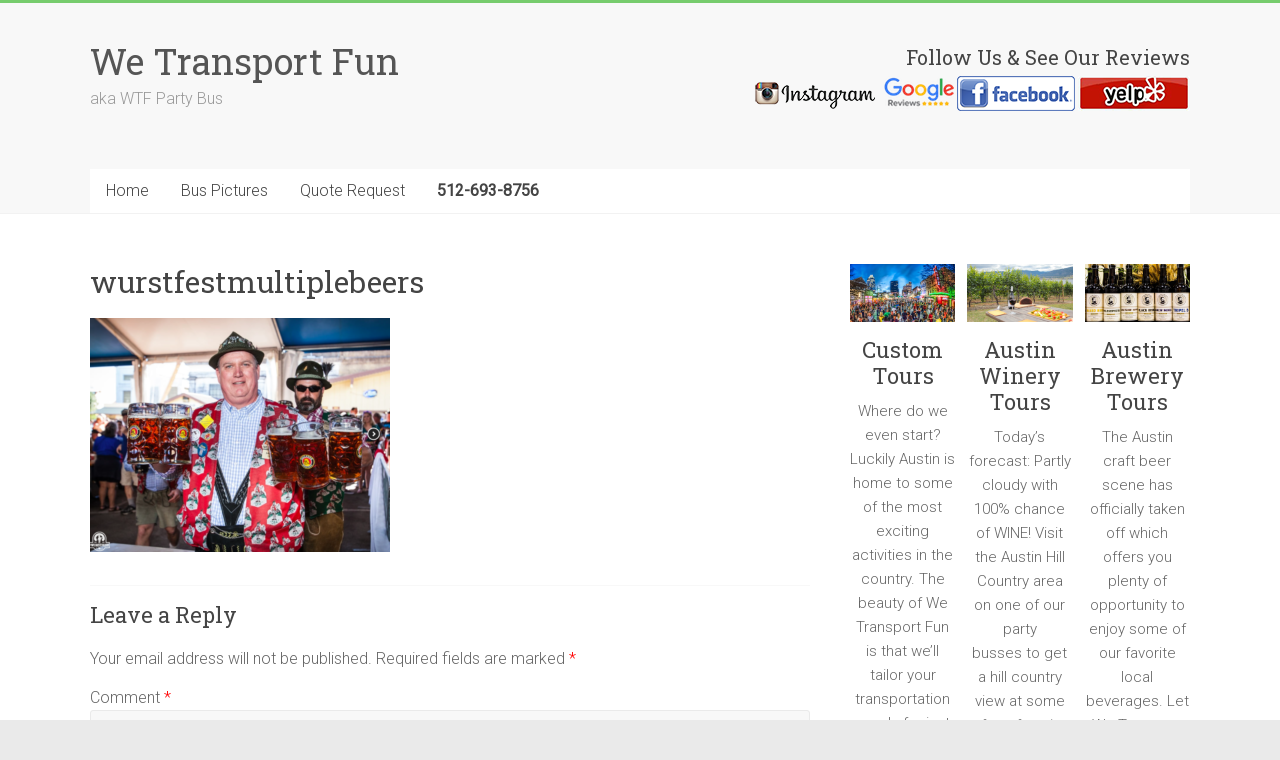

--- FILE ---
content_type: text/html; charset=UTF-8
request_url: http://wetransportfun.com/wurstfest/screen-shot-2017-09-25-at-4-20-29-pm/
body_size: 8770
content:
<!DOCTYPE html>
<html lang="en-US">
<head>
<!-- Global site tag (gtag.js) - Google Analytics -->
<script async src="https://www.googletagmanager.com/gtag/js?id=UA-69612626-1"></script>
<script>
  window.dataLayer = window.dataLayer || [];
  function gtag(){dataLayer.push(arguments);}
  gtag('js', new Date());

  gtag('config', 'UA-69612626-1');
</script>

<meta charset="UTF-8" />
<meta name="viewport" content="width=device-width, initial-scale=1">
<link rel="profile" href="http://gmpg.org/xfn/11" />
<link rel="pingback" href="http://wetransportfun.com/xmlrpc.php" />
<meta name='robots' content='index, follow, max-image-preview:large, max-snippet:-1, max-video-preview:-1' />

	<!-- This site is optimized with the Yoast SEO plugin v19.0 - https://yoast.com/wordpress/plugins/seo/ -->
	<title>wurstfestmultiplebeers - We Transport Fun</title>
	<link rel="canonical" href="http://wetransportfun.com/wp-content/uploads/2018/07/Screen-Shot-2017-09-25-at-4.20.29-PM-e1533038968278.png" />
	<meta property="og:locale" content="en_US" />
	<meta property="og:type" content="article" />
	<meta property="og:title" content="wurstfestmultiplebeers - We Transport Fun" />
	<meta property="og:url" content="http://wetransportfun.com/wp-content/uploads/2018/07/Screen-Shot-2017-09-25-at-4.20.29-PM-e1533038968278.png" />
	<meta property="og:site_name" content="We Transport Fun" />
	<meta property="article:modified_time" content="2018-07-31T12:09:05+00:00" />
	<meta property="og:image" content="http://wetransportfun.com/wp-content/uploads/2018/07/Screen-Shot-2017-09-25-at-4.20.29-PM-e1533038968278.png" />
	<meta property="og:image:width" content="600" />
	<meta property="og:image:height" content="467" />
	<meta property="og:image:type" content="image/png" />
	<meta name="twitter:card" content="summary_large_image" />
	<script type="application/ld+json" class="yoast-schema-graph">{"@context":"https://schema.org","@graph":[{"@type":"WebSite","@id":"http://wetransportfun.com/#website","url":"http://wetransportfun.com/","name":"We Transport Fun","description":"aka WTF Party Bus","potentialAction":[{"@type":"SearchAction","target":{"@type":"EntryPoint","urlTemplate":"http://wetransportfun.com/?s={search_term_string}"},"query-input":"required name=search_term_string"}],"inLanguage":"en-US"},{"@type":"WebPage","@id":"http://wetransportfun.com/wp-content/uploads/2018/07/Screen-Shot-2017-09-25-at-4.20.29-PM-e1533038968278.png#webpage","url":"http://wetransportfun.com/wp-content/uploads/2018/07/Screen-Shot-2017-09-25-at-4.20.29-PM-e1533038968278.png","name":"wurstfestmultiplebeers - We Transport Fun","isPartOf":{"@id":"http://wetransportfun.com/#website"},"datePublished":"2018-07-31T12:08:53+00:00","dateModified":"2018-07-31T12:09:05+00:00","breadcrumb":{"@id":"http://wetransportfun.com/wp-content/uploads/2018/07/Screen-Shot-2017-09-25-at-4.20.29-PM-e1533038968278.png#breadcrumb"},"inLanguage":"en-US","potentialAction":[{"@type":"ReadAction","target":["http://wetransportfun.com/wp-content/uploads/2018/07/Screen-Shot-2017-09-25-at-4.20.29-PM-e1533038968278.png"]}]},{"@type":"BreadcrumbList","@id":"http://wetransportfun.com/wp-content/uploads/2018/07/Screen-Shot-2017-09-25-at-4.20.29-PM-e1533038968278.png#breadcrumb","itemListElement":[{"@type":"ListItem","position":1,"name":"Home","item":"http://wetransportfun.com/"},{"@type":"ListItem","position":2,"name":"Wurstfest","item":"http://wetransportfun.com/wurstfest/"},{"@type":"ListItem","position":3,"name":"wurstfestmultiplebeers"}]}]}</script>
	<!-- / Yoast SEO plugin. -->


<link rel='dns-prefetch' href='//fonts.googleapis.com' />
<link rel="alternate" type="application/rss+xml" title="We Transport Fun &raquo; Feed" href="http://wetransportfun.com/feed/" />
<link rel="alternate" type="application/rss+xml" title="We Transport Fun &raquo; Comments Feed" href="http://wetransportfun.com/comments/feed/" />
<link rel="alternate" type="application/rss+xml" title="We Transport Fun &raquo; wurstfestmultiplebeers Comments Feed" href="http://wetransportfun.com/wurstfest/screen-shot-2017-09-25-at-4-20-29-pm/feed/" />
<script type="text/javascript">
window._wpemojiSettings = {"baseUrl":"https:\/\/s.w.org\/images\/core\/emoji\/14.0.0\/72x72\/","ext":".png","svgUrl":"https:\/\/s.w.org\/images\/core\/emoji\/14.0.0\/svg\/","svgExt":".svg","source":{"concatemoji":"http:\/\/wetransportfun.com\/wp-includes\/js\/wp-emoji-release.min.js?ver=6.3.7"}};
/*! This file is auto-generated */
!function(i,n){var o,s,e;function c(e){try{var t={supportTests:e,timestamp:(new Date).valueOf()};sessionStorage.setItem(o,JSON.stringify(t))}catch(e){}}function p(e,t,n){e.clearRect(0,0,e.canvas.width,e.canvas.height),e.fillText(t,0,0);var t=new Uint32Array(e.getImageData(0,0,e.canvas.width,e.canvas.height).data),r=(e.clearRect(0,0,e.canvas.width,e.canvas.height),e.fillText(n,0,0),new Uint32Array(e.getImageData(0,0,e.canvas.width,e.canvas.height).data));return t.every(function(e,t){return e===r[t]})}function u(e,t,n){switch(t){case"flag":return n(e,"\ud83c\udff3\ufe0f\u200d\u26a7\ufe0f","\ud83c\udff3\ufe0f\u200b\u26a7\ufe0f")?!1:!n(e,"\ud83c\uddfa\ud83c\uddf3","\ud83c\uddfa\u200b\ud83c\uddf3")&&!n(e,"\ud83c\udff4\udb40\udc67\udb40\udc62\udb40\udc65\udb40\udc6e\udb40\udc67\udb40\udc7f","\ud83c\udff4\u200b\udb40\udc67\u200b\udb40\udc62\u200b\udb40\udc65\u200b\udb40\udc6e\u200b\udb40\udc67\u200b\udb40\udc7f");case"emoji":return!n(e,"\ud83e\udef1\ud83c\udffb\u200d\ud83e\udef2\ud83c\udfff","\ud83e\udef1\ud83c\udffb\u200b\ud83e\udef2\ud83c\udfff")}return!1}function f(e,t,n){var r="undefined"!=typeof WorkerGlobalScope&&self instanceof WorkerGlobalScope?new OffscreenCanvas(300,150):i.createElement("canvas"),a=r.getContext("2d",{willReadFrequently:!0}),o=(a.textBaseline="top",a.font="600 32px Arial",{});return e.forEach(function(e){o[e]=t(a,e,n)}),o}function t(e){var t=i.createElement("script");t.src=e,t.defer=!0,i.head.appendChild(t)}"undefined"!=typeof Promise&&(o="wpEmojiSettingsSupports",s=["flag","emoji"],n.supports={everything:!0,everythingExceptFlag:!0},e=new Promise(function(e){i.addEventListener("DOMContentLoaded",e,{once:!0})}),new Promise(function(t){var n=function(){try{var e=JSON.parse(sessionStorage.getItem(o));if("object"==typeof e&&"number"==typeof e.timestamp&&(new Date).valueOf()<e.timestamp+604800&&"object"==typeof e.supportTests)return e.supportTests}catch(e){}return null}();if(!n){if("undefined"!=typeof Worker&&"undefined"!=typeof OffscreenCanvas&&"undefined"!=typeof URL&&URL.createObjectURL&&"undefined"!=typeof Blob)try{var e="postMessage("+f.toString()+"("+[JSON.stringify(s),u.toString(),p.toString()].join(",")+"));",r=new Blob([e],{type:"text/javascript"}),a=new Worker(URL.createObjectURL(r),{name:"wpTestEmojiSupports"});return void(a.onmessage=function(e){c(n=e.data),a.terminate(),t(n)})}catch(e){}c(n=f(s,u,p))}t(n)}).then(function(e){for(var t in e)n.supports[t]=e[t],n.supports.everything=n.supports.everything&&n.supports[t],"flag"!==t&&(n.supports.everythingExceptFlag=n.supports.everythingExceptFlag&&n.supports[t]);n.supports.everythingExceptFlag=n.supports.everythingExceptFlag&&!n.supports.flag,n.DOMReady=!1,n.readyCallback=function(){n.DOMReady=!0}}).then(function(){return e}).then(function(){var e;n.supports.everything||(n.readyCallback(),(e=n.source||{}).concatemoji?t(e.concatemoji):e.wpemoji&&e.twemoji&&(t(e.twemoji),t(e.wpemoji)))}))}((window,document),window._wpemojiSettings);
</script>
<style type="text/css">
img.wp-smiley,
img.emoji {
	display: inline !important;
	border: none !important;
	box-shadow: none !important;
	height: 1em !important;
	width: 1em !important;
	margin: 0 0.07em !important;
	vertical-align: -0.1em !important;
	background: none !important;
	padding: 0 !important;
}
</style>
	<link rel='stylesheet' id='sbi_styles-css' href='http://wetransportfun.com/wp-content/plugins/instagram-feed/css/sbi-styles.min.css?ver=6.0.5' type='text/css' media='all' />
<link rel='stylesheet' id='wp-block-library-css' href='http://wetransportfun.com/wp-includes/css/dist/block-library/style.min.css?ver=6.3.7' type='text/css' media='all' />
<style id='classic-theme-styles-inline-css' type='text/css'>
/*! This file is auto-generated */
.wp-block-button__link{color:#fff;background-color:#32373c;border-radius:9999px;box-shadow:none;text-decoration:none;padding:calc(.667em + 2px) calc(1.333em + 2px);font-size:1.125em}.wp-block-file__button{background:#32373c;color:#fff;text-decoration:none}
</style>
<style id='global-styles-inline-css' type='text/css'>
body{--wp--preset--color--black: #000000;--wp--preset--color--cyan-bluish-gray: #abb8c3;--wp--preset--color--white: #ffffff;--wp--preset--color--pale-pink: #f78da7;--wp--preset--color--vivid-red: #cf2e2e;--wp--preset--color--luminous-vivid-orange: #ff6900;--wp--preset--color--luminous-vivid-amber: #fcb900;--wp--preset--color--light-green-cyan: #7bdcb5;--wp--preset--color--vivid-green-cyan: #00d084;--wp--preset--color--pale-cyan-blue: #8ed1fc;--wp--preset--color--vivid-cyan-blue: #0693e3;--wp--preset--color--vivid-purple: #9b51e0;--wp--preset--gradient--vivid-cyan-blue-to-vivid-purple: linear-gradient(135deg,rgba(6,147,227,1) 0%,rgb(155,81,224) 100%);--wp--preset--gradient--light-green-cyan-to-vivid-green-cyan: linear-gradient(135deg,rgb(122,220,180) 0%,rgb(0,208,130) 100%);--wp--preset--gradient--luminous-vivid-amber-to-luminous-vivid-orange: linear-gradient(135deg,rgba(252,185,0,1) 0%,rgba(255,105,0,1) 100%);--wp--preset--gradient--luminous-vivid-orange-to-vivid-red: linear-gradient(135deg,rgba(255,105,0,1) 0%,rgb(207,46,46) 100%);--wp--preset--gradient--very-light-gray-to-cyan-bluish-gray: linear-gradient(135deg,rgb(238,238,238) 0%,rgb(169,184,195) 100%);--wp--preset--gradient--cool-to-warm-spectrum: linear-gradient(135deg,rgb(74,234,220) 0%,rgb(151,120,209) 20%,rgb(207,42,186) 40%,rgb(238,44,130) 60%,rgb(251,105,98) 80%,rgb(254,248,76) 100%);--wp--preset--gradient--blush-light-purple: linear-gradient(135deg,rgb(255,206,236) 0%,rgb(152,150,240) 100%);--wp--preset--gradient--blush-bordeaux: linear-gradient(135deg,rgb(254,205,165) 0%,rgb(254,45,45) 50%,rgb(107,0,62) 100%);--wp--preset--gradient--luminous-dusk: linear-gradient(135deg,rgb(255,203,112) 0%,rgb(199,81,192) 50%,rgb(65,88,208) 100%);--wp--preset--gradient--pale-ocean: linear-gradient(135deg,rgb(255,245,203) 0%,rgb(182,227,212) 50%,rgb(51,167,181) 100%);--wp--preset--gradient--electric-grass: linear-gradient(135deg,rgb(202,248,128) 0%,rgb(113,206,126) 100%);--wp--preset--gradient--midnight: linear-gradient(135deg,rgb(2,3,129) 0%,rgb(40,116,252) 100%);--wp--preset--font-size--small: 13px;--wp--preset--font-size--medium: 20px;--wp--preset--font-size--large: 36px;--wp--preset--font-size--x-large: 42px;--wp--preset--spacing--20: 0.44rem;--wp--preset--spacing--30: 0.67rem;--wp--preset--spacing--40: 1rem;--wp--preset--spacing--50: 1.5rem;--wp--preset--spacing--60: 2.25rem;--wp--preset--spacing--70: 3.38rem;--wp--preset--spacing--80: 5.06rem;--wp--preset--shadow--natural: 6px 6px 9px rgba(0, 0, 0, 0.2);--wp--preset--shadow--deep: 12px 12px 50px rgba(0, 0, 0, 0.4);--wp--preset--shadow--sharp: 6px 6px 0px rgba(0, 0, 0, 0.2);--wp--preset--shadow--outlined: 6px 6px 0px -3px rgba(255, 255, 255, 1), 6px 6px rgba(0, 0, 0, 1);--wp--preset--shadow--crisp: 6px 6px 0px rgba(0, 0, 0, 1);}:where(.is-layout-flex){gap: 0.5em;}:where(.is-layout-grid){gap: 0.5em;}body .is-layout-flow > .alignleft{float: left;margin-inline-start: 0;margin-inline-end: 2em;}body .is-layout-flow > .alignright{float: right;margin-inline-start: 2em;margin-inline-end: 0;}body .is-layout-flow > .aligncenter{margin-left: auto !important;margin-right: auto !important;}body .is-layout-constrained > .alignleft{float: left;margin-inline-start: 0;margin-inline-end: 2em;}body .is-layout-constrained > .alignright{float: right;margin-inline-start: 2em;margin-inline-end: 0;}body .is-layout-constrained > .aligncenter{margin-left: auto !important;margin-right: auto !important;}body .is-layout-constrained > :where(:not(.alignleft):not(.alignright):not(.alignfull)){max-width: var(--wp--style--global--content-size);margin-left: auto !important;margin-right: auto !important;}body .is-layout-constrained > .alignwide{max-width: var(--wp--style--global--wide-size);}body .is-layout-flex{display: flex;}body .is-layout-flex{flex-wrap: wrap;align-items: center;}body .is-layout-flex > *{margin: 0;}body .is-layout-grid{display: grid;}body .is-layout-grid > *{margin: 0;}:where(.wp-block-columns.is-layout-flex){gap: 2em;}:where(.wp-block-columns.is-layout-grid){gap: 2em;}:where(.wp-block-post-template.is-layout-flex){gap: 1.25em;}:where(.wp-block-post-template.is-layout-grid){gap: 1.25em;}.has-black-color{color: var(--wp--preset--color--black) !important;}.has-cyan-bluish-gray-color{color: var(--wp--preset--color--cyan-bluish-gray) !important;}.has-white-color{color: var(--wp--preset--color--white) !important;}.has-pale-pink-color{color: var(--wp--preset--color--pale-pink) !important;}.has-vivid-red-color{color: var(--wp--preset--color--vivid-red) !important;}.has-luminous-vivid-orange-color{color: var(--wp--preset--color--luminous-vivid-orange) !important;}.has-luminous-vivid-amber-color{color: var(--wp--preset--color--luminous-vivid-amber) !important;}.has-light-green-cyan-color{color: var(--wp--preset--color--light-green-cyan) !important;}.has-vivid-green-cyan-color{color: var(--wp--preset--color--vivid-green-cyan) !important;}.has-pale-cyan-blue-color{color: var(--wp--preset--color--pale-cyan-blue) !important;}.has-vivid-cyan-blue-color{color: var(--wp--preset--color--vivid-cyan-blue) !important;}.has-vivid-purple-color{color: var(--wp--preset--color--vivid-purple) !important;}.has-black-background-color{background-color: var(--wp--preset--color--black) !important;}.has-cyan-bluish-gray-background-color{background-color: var(--wp--preset--color--cyan-bluish-gray) !important;}.has-white-background-color{background-color: var(--wp--preset--color--white) !important;}.has-pale-pink-background-color{background-color: var(--wp--preset--color--pale-pink) !important;}.has-vivid-red-background-color{background-color: var(--wp--preset--color--vivid-red) !important;}.has-luminous-vivid-orange-background-color{background-color: var(--wp--preset--color--luminous-vivid-orange) !important;}.has-luminous-vivid-amber-background-color{background-color: var(--wp--preset--color--luminous-vivid-amber) !important;}.has-light-green-cyan-background-color{background-color: var(--wp--preset--color--light-green-cyan) !important;}.has-vivid-green-cyan-background-color{background-color: var(--wp--preset--color--vivid-green-cyan) !important;}.has-pale-cyan-blue-background-color{background-color: var(--wp--preset--color--pale-cyan-blue) !important;}.has-vivid-cyan-blue-background-color{background-color: var(--wp--preset--color--vivid-cyan-blue) !important;}.has-vivid-purple-background-color{background-color: var(--wp--preset--color--vivid-purple) !important;}.has-black-border-color{border-color: var(--wp--preset--color--black) !important;}.has-cyan-bluish-gray-border-color{border-color: var(--wp--preset--color--cyan-bluish-gray) !important;}.has-white-border-color{border-color: var(--wp--preset--color--white) !important;}.has-pale-pink-border-color{border-color: var(--wp--preset--color--pale-pink) !important;}.has-vivid-red-border-color{border-color: var(--wp--preset--color--vivid-red) !important;}.has-luminous-vivid-orange-border-color{border-color: var(--wp--preset--color--luminous-vivid-orange) !important;}.has-luminous-vivid-amber-border-color{border-color: var(--wp--preset--color--luminous-vivid-amber) !important;}.has-light-green-cyan-border-color{border-color: var(--wp--preset--color--light-green-cyan) !important;}.has-vivid-green-cyan-border-color{border-color: var(--wp--preset--color--vivid-green-cyan) !important;}.has-pale-cyan-blue-border-color{border-color: var(--wp--preset--color--pale-cyan-blue) !important;}.has-vivid-cyan-blue-border-color{border-color: var(--wp--preset--color--vivid-cyan-blue) !important;}.has-vivid-purple-border-color{border-color: var(--wp--preset--color--vivid-purple) !important;}.has-vivid-cyan-blue-to-vivid-purple-gradient-background{background: var(--wp--preset--gradient--vivid-cyan-blue-to-vivid-purple) !important;}.has-light-green-cyan-to-vivid-green-cyan-gradient-background{background: var(--wp--preset--gradient--light-green-cyan-to-vivid-green-cyan) !important;}.has-luminous-vivid-amber-to-luminous-vivid-orange-gradient-background{background: var(--wp--preset--gradient--luminous-vivid-amber-to-luminous-vivid-orange) !important;}.has-luminous-vivid-orange-to-vivid-red-gradient-background{background: var(--wp--preset--gradient--luminous-vivid-orange-to-vivid-red) !important;}.has-very-light-gray-to-cyan-bluish-gray-gradient-background{background: var(--wp--preset--gradient--very-light-gray-to-cyan-bluish-gray) !important;}.has-cool-to-warm-spectrum-gradient-background{background: var(--wp--preset--gradient--cool-to-warm-spectrum) !important;}.has-blush-light-purple-gradient-background{background: var(--wp--preset--gradient--blush-light-purple) !important;}.has-blush-bordeaux-gradient-background{background: var(--wp--preset--gradient--blush-bordeaux) !important;}.has-luminous-dusk-gradient-background{background: var(--wp--preset--gradient--luminous-dusk) !important;}.has-pale-ocean-gradient-background{background: var(--wp--preset--gradient--pale-ocean) !important;}.has-electric-grass-gradient-background{background: var(--wp--preset--gradient--electric-grass) !important;}.has-midnight-gradient-background{background: var(--wp--preset--gradient--midnight) !important;}.has-small-font-size{font-size: var(--wp--preset--font-size--small) !important;}.has-medium-font-size{font-size: var(--wp--preset--font-size--medium) !important;}.has-large-font-size{font-size: var(--wp--preset--font-size--large) !important;}.has-x-large-font-size{font-size: var(--wp--preset--font-size--x-large) !important;}
.wp-block-navigation a:where(:not(.wp-element-button)){color: inherit;}
:where(.wp-block-post-template.is-layout-flex){gap: 1.25em;}:where(.wp-block-post-template.is-layout-grid){gap: 1.25em;}
:where(.wp-block-columns.is-layout-flex){gap: 2em;}:where(.wp-block-columns.is-layout-grid){gap: 2em;}
.wp-block-pullquote{font-size: 1.5em;line-height: 1.6;}
</style>
<link rel='stylesheet' id='contact-form-7-css' href='http://wetransportfun.com/wp-content/plugins/contact-form-7/includes/css/styles.css?ver=5.5.6.1' type='text/css' media='all' />
<link rel='stylesheet' id='accelerate_style-css' href='http://wetransportfun.com/wp-content/themes/accelerate/style.css?ver=6.3.7' type='text/css' media='all' />
<link rel='stylesheet' id='accelerate_googlefonts-css' href='//fonts.googleapis.com/css?family=Roboto%3A400%2C300%2C100%7CRoboto+Slab%3A700%2C400&#038;ver=6.3.7' type='text/css' media='all' />
<link rel='stylesheet' id='accelerate-fontawesome-css' href='http://wetransportfun.com/wp-content/themes/accelerate/fontawesome/css/font-awesome.css?ver=4.7.0' type='text/css' media='all' />
<script type='text/javascript' src='http://wetransportfun.com/wp-includes/js/jquery/jquery.min.js?ver=3.7.0' id='jquery-core-js'></script>
<script type='text/javascript' src='http://wetransportfun.com/wp-includes/js/jquery/jquery-migrate.min.js?ver=3.4.1' id='jquery-migrate-js'></script>
<script type='text/javascript' src='http://wetransportfun.com/wp-content/themes/accelerate/js/accelerate-custom.js?ver=6.3.7' id='accelerate-custom-js'></script>
<!--[if lte IE 8]>
<script type='text/javascript' src='http://wetransportfun.com/wp-content/themes/accelerate/js/html5shiv.js?ver=3.7.3' id='html5shiv-js'></script>
<![endif]-->
<link rel="https://api.w.org/" href="http://wetransportfun.com/wp-json/" /><link rel="alternate" type="application/json" href="http://wetransportfun.com/wp-json/wp/v2/media/417" /><link rel="EditURI" type="application/rsd+xml" title="RSD" href="http://wetransportfun.com/xmlrpc.php?rsd" />
<meta name="generator" content="WordPress 6.3.7" />
<link rel='shortlink' href='http://wetransportfun.com/?p=417' />
<link rel="alternate" type="application/json+oembed" href="http://wetransportfun.com/wp-json/oembed/1.0/embed?url=http%3A%2F%2Fwetransportfun.com%2Fwurstfest%2Fscreen-shot-2017-09-25-at-4-20-29-pm%2F" />
<link rel="alternate" type="text/xml+oembed" href="http://wetransportfun.com/wp-json/oembed/1.0/embed?url=http%3A%2F%2Fwetransportfun.com%2Fwurstfest%2Fscreen-shot-2017-09-25-at-4-20-29-pm%2F&#038;format=xml" />
<link rel="icon" href="http://wetransportfun.com/wp-content/uploads/2018/02/cropped-bus_1-512-1-32x32.png" sizes="32x32" />
<link rel="icon" href="http://wetransportfun.com/wp-content/uploads/2018/02/cropped-bus_1-512-1-192x192.png" sizes="192x192" />
<link rel="apple-touch-icon" href="http://wetransportfun.com/wp-content/uploads/2018/02/cropped-bus_1-512-1-180x180.png" />
<meta name="msapplication-TileImage" content="http://wetransportfun.com/wp-content/uploads/2018/02/cropped-bus_1-512-1-270x270.png" />
		<style type="text/css" id="wp-custom-css">
			#menu-item-249 a{
font-weight: bold !important;
}
		</style>
		</head>

<body class="attachment attachment-template-default attachmentid-417 attachment-png  better-responsive-menu wide">
<div itemscope itemtype="http://schema.org/LocalBusiness" id="page" class="hfeed site">
		<header id="masthead" class="site-header clearfix">

		<div id="header-text-nav-container" class="clearfix">

			
			<div class="inner-wrap">

				<div id="header-text-nav-wrap" class="clearfix">
					<div id="header-left-section">
												<div id="header-text" class="">
														<h3 id="site-title">
									<a href="http://wetransportfun.com/" title="We Transport Fun" rel="home">We Transport Fun</a>
								</h3>
															<p id="site-description">aka WTF Party Bus</p>
													</div><!-- #header-text -->
					</div><!-- #header-left-section -->
					<div id="header-right-section">
												<div id="header-right-sidebar" class="clearfix">
						<aside id="custom_html-3" class="widget_text widget widget_custom_html"><h3 class="widget-title">Follow Us &#038; See Our Reviews</h3><div class="textwidget custom-html-widget"><a href="https://www.instagram.com/wtfpartybus/" target="_blank" rel="noopener"><img src="http://wetransportfun.com/wp-content/uploads/2016/04/instagram-logo-small.png"></a>
<a href="https://www.google.com/search?q=we+transport+fun&rlz=1C5CHFA_enUS802US802&oq=we+transport+fun+google+maps&aqs=chrome..69i57.2751j1j4&sourceid=chrome&ie=UTF-8#lrd=0x8644cba4dbb43617:0x386ce2a2e3a7c304,1,,," target="_blank" rel="noopener"><img src="http://wetransportfun.com/wp-content/uploads/2019/02/icon-google-reviews.png"></a>
<a href="https://www.facebook.com/WTF-Party-Bus-914573095257590/" target="_blank" rel="noopener"><img src="http://wetransportfun.com/wp-content/uploads/2016/04/facebook-icon.png"></a>
<a href="https://www.yelp.com/biz/wtf-party-bus-austin" target="_blank" rel="noopener"><img src="http://wetransportfun.com/wp-content/uploads/2016/04/yelp-icon.png"></a></div></aside>						</div>
									    	</div><!-- #header-right-section -->

			   </div><!-- #header-text-nav-wrap -->

			</div><!-- .inner-wrap -->

			
			<nav id="site-navigation" class="main-navigation inner-wrap clearfix" role="navigation">
				<h3 class="menu-toggle">Menu</h3>
				<div class="menu-homepage-menu-container"><ul id="menu-homepage-menu" class="menu"><li id="menu-item-240" class="menu-item menu-item-type-custom menu-item-object-custom menu-item-home menu-item-240"><a href="http://wetransportfun.com">Home</a></li>
<li id="menu-item-244" class="menu-item menu-item-type-post_type menu-item-object-page menu-item-244"><a href="http://wetransportfun.com/fleet/">Bus Pictures</a></li>
<li id="menu-item-478" class="menu-item menu-item-type-post_type menu-item-object-page menu-item-478"><a href="http://wetransportfun.com/quote-request/">Quote Request</a></li>
<li id="menu-item-249" class="menu-item menu-item-type-custom menu-item-object-custom menu-item-249"><a href="tel:5126938756">512-693-8756</a></li>
</ul></div>			</nav>
		</div><!-- #header-text-nav-container -->

		
		
	</header>
			<div id="main" class="clearfix">
		<div class="inner-wrap clearfix">
	
	<div id="primary">
		<div id="content" class="clearfix">
			
				
<article id="post-417" class="post-417 attachment type-attachment status-inherit hentry">
	
	<header class="entry-header">
		<h1 class="entry-title">wurstfestmultiplebeers</h1>	</header>

	<div class="entry-content clearfix">
		<p class="attachment"><a href='http://wetransportfun.com/wp-content/uploads/2018/07/Screen-Shot-2017-09-25-at-4.20.29-PM-e1533038968278.png'><img fetchpriority="high" width="300" height="234" src="http://wetransportfun.com/wp-content/uploads/2018/07/Screen-Shot-2017-09-25-at-4.20.29-PM-300x234.png" class="attachment-medium size-medium" alt="" decoding="async" srcset="http://wetransportfun.com/wp-content/uploads/2018/07/Screen-Shot-2017-09-25-at-4.20.29-PM-300x234.png 300w, http://wetransportfun.com/wp-content/uploads/2018/07/Screen-Shot-2017-09-25-at-4.20.29-PM-e1533038968278.png 600w" sizes="(max-width: 300px) 100vw, 300px" /></a></p>
			</div>

	</article>
				
<div id="comments" class="comments-area">

	
	
	
		<div id="respond" class="comment-respond">
		<h3 id="reply-title" class="comment-reply-title">Leave a Reply <small><a rel="nofollow" id="cancel-comment-reply-link" href="/wurstfest/screen-shot-2017-09-25-at-4-20-29-pm/#respond" style="display:none;">Cancel reply</a></small></h3><form action="http://wetransportfun.com/wp-comments-post.php" method="post" id="commentform" class="comment-form" novalidate><p class="comment-notes"><span id="email-notes">Your email address will not be published.</span> <span class="required-field-message">Required fields are marked <span class="required">*</span></span></p><p class="comment-form-comment"><label for="comment">Comment <span class="required">*</span></label> <textarea id="comment" name="comment" cols="45" rows="8" maxlength="65525" required></textarea></p><p class="comment-form-author"><label for="author">Name <span class="required">*</span></label> <input id="author" name="author" type="text" value="" size="30" maxlength="245" autocomplete="name" required /></p>
<p class="comment-form-email"><label for="email">Email <span class="required">*</span></label> <input id="email" name="email" type="email" value="" size="30" maxlength="100" aria-describedby="email-notes" autocomplete="email" required /></p>
<p class="comment-form-url"><label for="url">Website</label> <input id="url" name="url" type="url" value="" size="30" maxlength="200" autocomplete="url" /></p>
<p class="comment-form-cookies-consent"><input id="wp-comment-cookies-consent" name="wp-comment-cookies-consent" type="checkbox" value="yes" /> <label for="wp-comment-cookies-consent">Save my name, email, and website in this browser for the next time I comment.</label></p>
<p class="form-submit"><input name="submit" type="submit" id="submit" class="submit" value="Post Comment" /> <input type='hidden' name='comment_post_ID' value='417' id='comment_post_ID' />
<input type='hidden' name='comment_parent' id='comment_parent' value='0' />
</p></form>	</div><!-- #respond -->
	
</div><!-- #comments -->
			
		</div><!-- #content -->
	</div><!-- #primary -->
	
	
<div id="secondary">
			
		<aside id="accelerate_image_service_widget-3" class="widget widget_image_service_block">							<div class="tg-one-third">
											<a title="Custom Tours" href="http://wetransportfun.com/custom-tours/"><div class="service-image"><img width="600" height="330" src="http://wetransportfun.com/wp-content/uploads/2015/10/IMG_16951.png" class="attachment-featured-service size-featured-service wp-post-image" alt="" decoding="async" loading="lazy" srcset="http://wetransportfun.com/wp-content/uploads/2015/10/IMG_16951.png 600w, http://wetransportfun.com/wp-content/uploads/2015/10/IMG_16951-300x165.png 300w" sizes="(max-width: 600px) 100vw, 600px" /></div>						</a>
											<h2 class="entry-title"><a title="Custom Tours" href="http://wetransportfun.com/custom-tours/">Custom Tours</a></h2>
					<p>Where do we even start? Luckily Austin is home to some of the most exciting activities in the country. The beauty of We Transport Fun is that we’ll tailor your transportation needs for just about any excursion of your choosing without</p>

                                 <a class="more-link" title="Custom Tours" href="http://wetransportfun.com/custom-tours/"><span>Read more</span></a>
               
				</div>
											<div class="tg-one-third">
											<a title="Austin Winery Tours" href="http://wetransportfun.com/winery-tours/"><div class="service-image"><img width="600" height="330" src="http://wetransportfun.com/wp-content/uploads/2015/10/okanagan-winery.jpg" class="attachment-featured-service size-featured-service wp-post-image" alt="" decoding="async" loading="lazy" srcset="http://wetransportfun.com/wp-content/uploads/2015/10/okanagan-winery.jpg 600w, http://wetransportfun.com/wp-content/uploads/2015/10/okanagan-winery-300x165.jpg 300w" sizes="(max-width: 600px) 100vw, 600px" /></div>						</a>
											<h2 class="entry-title"><a title="Austin Winery Tours" href="http://wetransportfun.com/winery-tours/">Austin Winery Tours</a></h2>
					<p>Today’s forecast: Partly cloudy with 100% chance of WINE! Visit the Austin Hill Country area on one of our party busses to get a hill country view at some of our favorite local wineries.</p>

                                 <a class="more-link" title="Austin Winery Tours" href="http://wetransportfun.com/winery-tours/"><span>Read more</span></a>
               
				</div>
											<div class="tg-one-third tg-one-third-last">
											<a title="Austin Brewery Tours" href="http://wetransportfun.com/austin-brewery-tours/"><div class="service-image"><img width="600" height="330" src="http://wetransportfun.com/wp-content/uploads/2015/10/image3.png" class="attachment-featured-service size-featured-service wp-post-image" alt="" decoding="async" loading="lazy" srcset="http://wetransportfun.com/wp-content/uploads/2015/10/image3.png 600w, http://wetransportfun.com/wp-content/uploads/2015/10/image3-300x165.png 300w" sizes="(max-width: 600px) 100vw, 600px" /></div>						</a>
											<h2 class="entry-title"><a title="Austin Brewery Tours" href="http://wetransportfun.com/austin-brewery-tours/">Austin Brewery Tours</a></h2>
					<p>The Austin craft beer scene has officially taken off which offers you plenty of opportunity to enjoy some of our favorite local beverages. Let We Transport Fun be your designated driver and we’ll work to coordinate your group’s Austin Brewery Tours</p>

                                 <a class="more-link" title="Austin Brewery Tours" href="http://wetransportfun.com/austin-brewery-tours/"><span>Read more</span></a>
               
				</div>
									</aside><aside id="custom_html-4" class="widget_text widget widget_custom_html"><div class="textwidget custom-html-widget"><iframe width="1100" height="619" src="https://www.youtube.com/embed/VEDcMt3Csi4?rel=0&amp;controls=0&amp;showinfo=0" frameborder="0" allowfullscreen></iframe></div></aside><aside id="accelerate_call_to_action_widget-3" class="widget widget_call_to_action">			<div class="call-to-action-content-wrapper clearfix">
				<div class="call-to-action-content">
										<h3>See more pictures of our groups having FUN!</h3>
									</div>
									<a class="read-more"  href="http://wetransportfun.com/" title="click here">click here</a>
							</div>
		</aside>	</div>
	

		</div><!-- .inner-wrap -->
	</div><!-- #main -->	
			<footer id="colophon" class="clearfix">	
				
			<div class="footer-socket-wrapper clearfix">
				<div class="inner-wrap">
					<div class="footer-socket-area">
						Copyright © 2018 <a href="http://wetransportfun.com">We Transport Fun</a> - <a href="http://wetransportfun.com">Austin Party Bus Rentals</a>						<nav class="footer-menu" class="clearfix">
									    			</nav>
					</div>
				</div>
			</div>			
		</footer>
		<a href="#masthead" id="scroll-up"><i class="fa fa-long-arrow-up"></i></a>	
	</div><!-- #page -->
	<!-- Instagram Feed JS -->
<script type="text/javascript">
var sbiajaxurl = "http://wetransportfun.com/wp-admin/admin-ajax.php";
</script>
<script type='text/javascript' src='http://wetransportfun.com/wp-includes/js/dist/vendor/wp-polyfill-inert.min.js?ver=3.1.2' id='wp-polyfill-inert-js'></script>
<script type='text/javascript' src='http://wetransportfun.com/wp-includes/js/dist/vendor/regenerator-runtime.min.js?ver=0.13.11' id='regenerator-runtime-js'></script>
<script type='text/javascript' src='http://wetransportfun.com/wp-includes/js/dist/vendor/wp-polyfill.min.js?ver=3.15.0' id='wp-polyfill-js'></script>
<script type='text/javascript' id='contact-form-7-js-extra'>
/* <![CDATA[ */
var wpcf7 = {"api":{"root":"http:\/\/wetransportfun.com\/wp-json\/","namespace":"contact-form-7\/v1"}};
/* ]]> */
</script>
<script type='text/javascript' src='http://wetransportfun.com/wp-content/plugins/contact-form-7/includes/js/index.js?ver=5.5.6.1' id='contact-form-7-js'></script>
<script type='text/javascript' src='http://wetransportfun.com/wp-includes/js/comment-reply.min.js?ver=6.3.7' id='comment-reply-js'></script>
<script type='text/javascript' src='http://wetransportfun.com/wp-content/themes/accelerate/js/navigation.js?ver=6.3.7' id='accelerate-navigation-js'></script>
<script type='text/javascript' src='http://wetransportfun.com/wp-includes/js/jquery/ui/core.min.js?ver=1.13.2' id='jquery-ui-core-js'></script>
<script type='text/javascript' src='http://wetransportfun.com/wp-includes/js/jquery/ui/effect.min.js?ver=1.13.2' id='jquery-effects-core-js'></script>
<script type='text/javascript' src='http://wetransportfun.com/wp-includes/js/jquery/ui/effect-slide.min.js?ver=1.13.2' id='jquery-effects-slide-js'></script>
<script defer src="https://static.cloudflareinsights.com/beacon.min.js/vcd15cbe7772f49c399c6a5babf22c1241717689176015" integrity="sha512-ZpsOmlRQV6y907TI0dKBHq9Md29nnaEIPlkf84rnaERnq6zvWvPUqr2ft8M1aS28oN72PdrCzSjY4U6VaAw1EQ==" data-cf-beacon='{"version":"2024.11.0","token":"7d8cc425c88f4e8397c18c3a504360fb","r":1,"server_timing":{"name":{"cfCacheStatus":true,"cfEdge":true,"cfExtPri":true,"cfL4":true,"cfOrigin":true,"cfSpeedBrain":true},"location_startswith":null}}' crossorigin="anonymous"></script>
</body>
</html>